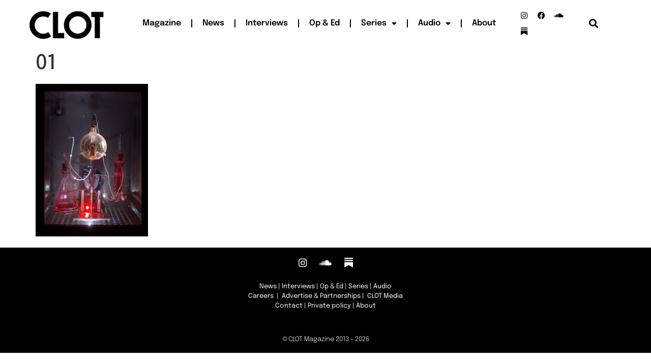

--- FILE ---
content_type: text/html; charset=UTF-8
request_url: https://clotmag.com/biomedia/oron-catts-confronting-and-re-evaluating-what-life-is/attachment/01-4
body_size: 12231
content:
<!doctype html>
<html dir="ltr" lang="en-GB" prefix="og: https://ogp.me/ns#">
<head>
	<meta charset="UTF-8">
	<meta name="viewport" content="width=device-width, initial-scale=1">
	<link rel="profile" href="https://gmpg.org/xfn/11">
	<title>01 | CLOT Magazine</title>
	<style>img:is([sizes="auto" i], [sizes^="auto," i]) { contain-intrinsic-size: 3000px 1500px }</style>
	
		<!-- All in One SEO 4.9.2 - aioseo.com -->
	<meta name="robots" content="max-image-preview:large" />
	<meta name="author" content="Meritxell"/>
	<meta name="google-site-verification" content="e9H7n-AyWhqifBuyIyC9vm8Pcv19O0IbkuiG7b1eGak" />
	<link rel="canonical" href="https://clotmag.com/biomedia/oron-catts-confronting-and-re-evaluating-what-life-is/attachment/01-4" />
	<meta name="generator" content="All in One SEO (AIOSEO) 4.9.2" />
		<meta property="og:locale" content="en_GB" />
		<meta property="og:site_name" content="CLOT Magazine | An online publishing platform dedicated to the most experimental art forms" />
		<meta property="og:type" content="article" />
		<meta property="og:title" content="01 | CLOT Magazine" />
		<meta property="og:url" content="https://clotmag.com/biomedia/oron-catts-confronting-and-re-evaluating-what-life-is/attachment/01-4" />
		<meta property="og:image" content="https://www.clotmag.com/wp-content/uploads/2022/06/1.Black_LOGO-CLOT-VIDEO-FINAL-copy.png" />
		<meta property="og:image:secure_url" content="https://www.clotmag.com/wp-content/uploads/2022/06/1.Black_LOGO-CLOT-VIDEO-FINAL-copy.png" />
		<meta property="article:published_time" content="2023-05-21T19:07:46+00:00" />
		<meta property="article:modified_time" content="2023-05-21T19:07:46+00:00" />
		<meta property="article:publisher" content="https://www.facebook.com/clotmagazine" />
		<script type="application/ld+json" class="aioseo-schema">
			{"@context":"https:\/\/schema.org","@graph":[{"@type":"BreadcrumbList","@id":"https:\/\/clotmag.com\/biomedia\/oron-catts-confronting-and-re-evaluating-what-life-is\/attachment\/01-4#breadcrumblist","itemListElement":[{"@type":"ListItem","@id":"https:\/\/clotmag.com#listItem","position":1,"name":"Home","item":"https:\/\/clotmag.com","nextItem":{"@type":"ListItem","@id":"https:\/\/clotmag.com\/biomedia\/oron-catts-confronting-and-re-evaluating-what-life-is\/attachment\/01-4#listItem","name":"01"}},{"@type":"ListItem","@id":"https:\/\/clotmag.com\/biomedia\/oron-catts-confronting-and-re-evaluating-what-life-is\/attachment\/01-4#listItem","position":2,"name":"01","previousItem":{"@type":"ListItem","@id":"https:\/\/clotmag.com#listItem","name":"Home"}}]},{"@type":"ItemPage","@id":"https:\/\/clotmag.com\/biomedia\/oron-catts-confronting-and-re-evaluating-what-life-is\/attachment\/01-4#itempage","url":"https:\/\/clotmag.com\/biomedia\/oron-catts-confronting-and-re-evaluating-what-life-is\/attachment\/01-4","name":"01 | CLOT Magazine","inLanguage":"en-GB","isPartOf":{"@id":"https:\/\/clotmag.com\/#website"},"breadcrumb":{"@id":"https:\/\/clotmag.com\/biomedia\/oron-catts-confronting-and-re-evaluating-what-life-is\/attachment\/01-4#breadcrumblist"},"author":{"@id":"https:\/\/clotmag.com\/author\/meri#author"},"creator":{"@id":"https:\/\/clotmag.com\/author\/meri#author"},"datePublished":"2023-05-21T20:07:46+01:00","dateModified":"2023-05-21T20:07:46+01:00"},{"@type":"Organization","@id":"https:\/\/clotmag.com\/#organization","name":"CLOT Magazine","description":"An online publishing platform dedicated to the most experimental art forms","url":"https:\/\/clotmag.com\/","logo":{"@type":"ImageObject","url":"https:\/\/clotmag.com\/wp-content\/uploads\/2023\/05\/01.jpg","@id":"https:\/\/clotmag.com\/biomedia\/oron-catts-confronting-and-re-evaluating-what-life-is\/attachment\/01-4\/#organizationLogo"},"image":{"@id":"https:\/\/clotmag.com\/biomedia\/oron-catts-confronting-and-re-evaluating-what-life-is\/attachment\/01-4\/#organizationLogo"},"sameAs":["https:\/\/twitter.com\/ClotMagazine","https:\/\/www.instagram.com\/clotmagazine","https:\/\/www.youtube.com\/channel\/UCAn9rhMGQSbQcUTVFb_1nCQ","https:\/\/soundcloud.com\/clot-magazine"]},{"@type":"Person","@id":"https:\/\/clotmag.com\/author\/meri#author","url":"https:\/\/clotmag.com\/author\/meri","name":"Meritxell"},{"@type":"WebSite","@id":"https:\/\/clotmag.com\/#website","url":"https:\/\/clotmag.com\/","name":"CLOT Magazine","description":"An online publishing platform dedicated to the most experimental art forms","inLanguage":"en-GB","publisher":{"@id":"https:\/\/clotmag.com\/#organization"}}]}
		</script>
		<!-- All in One SEO -->

<link rel='dns-prefetch' href='//www.googletagmanager.com' />
<link rel="alternate" type="application/rss+xml" title="CLOT Magazine &raquo; Feed" href="https://clotmag.com/feed" />
<link rel="alternate" type="application/rss+xml" title="CLOT Magazine &raquo; Comments Feed" href="https://clotmag.com/comments/feed" />
<script>
window._wpemojiSettings = {"baseUrl":"https:\/\/s.w.org\/images\/core\/emoji\/16.0.1\/72x72\/","ext":".png","svgUrl":"https:\/\/s.w.org\/images\/core\/emoji\/16.0.1\/svg\/","svgExt":".svg","source":{"concatemoji":"https:\/\/clotmag.com\/wp-includes\/js\/wp-emoji-release.min.js?ver=108202bbd06aa5e2719fc9f718cb70c0"}};
/*! This file is auto-generated */
!function(s,n){var o,i,e;function c(e){try{var t={supportTests:e,timestamp:(new Date).valueOf()};sessionStorage.setItem(o,JSON.stringify(t))}catch(e){}}function p(e,t,n){e.clearRect(0,0,e.canvas.width,e.canvas.height),e.fillText(t,0,0);var t=new Uint32Array(e.getImageData(0,0,e.canvas.width,e.canvas.height).data),a=(e.clearRect(0,0,e.canvas.width,e.canvas.height),e.fillText(n,0,0),new Uint32Array(e.getImageData(0,0,e.canvas.width,e.canvas.height).data));return t.every(function(e,t){return e===a[t]})}function u(e,t){e.clearRect(0,0,e.canvas.width,e.canvas.height),e.fillText(t,0,0);for(var n=e.getImageData(16,16,1,1),a=0;a<n.data.length;a++)if(0!==n.data[a])return!1;return!0}function f(e,t,n,a){switch(t){case"flag":return n(e,"\ud83c\udff3\ufe0f\u200d\u26a7\ufe0f","\ud83c\udff3\ufe0f\u200b\u26a7\ufe0f")?!1:!n(e,"\ud83c\udde8\ud83c\uddf6","\ud83c\udde8\u200b\ud83c\uddf6")&&!n(e,"\ud83c\udff4\udb40\udc67\udb40\udc62\udb40\udc65\udb40\udc6e\udb40\udc67\udb40\udc7f","\ud83c\udff4\u200b\udb40\udc67\u200b\udb40\udc62\u200b\udb40\udc65\u200b\udb40\udc6e\u200b\udb40\udc67\u200b\udb40\udc7f");case"emoji":return!a(e,"\ud83e\udedf")}return!1}function g(e,t,n,a){var r="undefined"!=typeof WorkerGlobalScope&&self instanceof WorkerGlobalScope?new OffscreenCanvas(300,150):s.createElement("canvas"),o=r.getContext("2d",{willReadFrequently:!0}),i=(o.textBaseline="top",o.font="600 32px Arial",{});return e.forEach(function(e){i[e]=t(o,e,n,a)}),i}function t(e){var t=s.createElement("script");t.src=e,t.defer=!0,s.head.appendChild(t)}"undefined"!=typeof Promise&&(o="wpEmojiSettingsSupports",i=["flag","emoji"],n.supports={everything:!0,everythingExceptFlag:!0},e=new Promise(function(e){s.addEventListener("DOMContentLoaded",e,{once:!0})}),new Promise(function(t){var n=function(){try{var e=JSON.parse(sessionStorage.getItem(o));if("object"==typeof e&&"number"==typeof e.timestamp&&(new Date).valueOf()<e.timestamp+604800&&"object"==typeof e.supportTests)return e.supportTests}catch(e){}return null}();if(!n){if("undefined"!=typeof Worker&&"undefined"!=typeof OffscreenCanvas&&"undefined"!=typeof URL&&URL.createObjectURL&&"undefined"!=typeof Blob)try{var e="postMessage("+g.toString()+"("+[JSON.stringify(i),f.toString(),p.toString(),u.toString()].join(",")+"));",a=new Blob([e],{type:"text/javascript"}),r=new Worker(URL.createObjectURL(a),{name:"wpTestEmojiSupports"});return void(r.onmessage=function(e){c(n=e.data),r.terminate(),t(n)})}catch(e){}c(n=g(i,f,p,u))}t(n)}).then(function(e){for(var t in e)n.supports[t]=e[t],n.supports.everything=n.supports.everything&&n.supports[t],"flag"!==t&&(n.supports.everythingExceptFlag=n.supports.everythingExceptFlag&&n.supports[t]);n.supports.everythingExceptFlag=n.supports.everythingExceptFlag&&!n.supports.flag,n.DOMReady=!1,n.readyCallback=function(){n.DOMReady=!0}}).then(function(){return e}).then(function(){var e;n.supports.everything||(n.readyCallback(),(e=n.source||{}).concatemoji?t(e.concatemoji):e.wpemoji&&e.twemoji&&(t(e.twemoji),t(e.wpemoji)))}))}((window,document),window._wpemojiSettings);
</script>
<style id='wp-emoji-styles-inline-css'>

	img.wp-smiley, img.emoji {
		display: inline !important;
		border: none !important;
		box-shadow: none !important;
		height: 1em !important;
		width: 1em !important;
		margin: 0 0.07em !important;
		vertical-align: -0.1em !important;
		background: none !important;
		padding: 0 !important;
	}
</style>
<link rel='stylesheet' id='wp-block-library-css' href='https://clotmag.com/wp-includes/css/dist/block-library/style.min.css?ver=108202bbd06aa5e2719fc9f718cb70c0' media='all' />
<link rel='stylesheet' id='aioseo/css/src/vue/standalone/blocks/table-of-contents/global.scss-css' href='https://clotmag.com/wp-content/plugins/all-in-one-seo-pack/dist/Lite/assets/css/table-of-contents/global.e90f6d47.css?ver=4.9.2' media='all' />
<style id='global-styles-inline-css'>
:root{--wp--preset--aspect-ratio--square: 1;--wp--preset--aspect-ratio--4-3: 4/3;--wp--preset--aspect-ratio--3-4: 3/4;--wp--preset--aspect-ratio--3-2: 3/2;--wp--preset--aspect-ratio--2-3: 2/3;--wp--preset--aspect-ratio--16-9: 16/9;--wp--preset--aspect-ratio--9-16: 9/16;--wp--preset--color--black: #000000;--wp--preset--color--cyan-bluish-gray: #abb8c3;--wp--preset--color--white: #ffffff;--wp--preset--color--pale-pink: #f78da7;--wp--preset--color--vivid-red: #cf2e2e;--wp--preset--color--luminous-vivid-orange: #ff6900;--wp--preset--color--luminous-vivid-amber: #fcb900;--wp--preset--color--light-green-cyan: #7bdcb5;--wp--preset--color--vivid-green-cyan: #00d084;--wp--preset--color--pale-cyan-blue: #8ed1fc;--wp--preset--color--vivid-cyan-blue: #0693e3;--wp--preset--color--vivid-purple: #9b51e0;--wp--preset--gradient--vivid-cyan-blue-to-vivid-purple: linear-gradient(135deg,rgba(6,147,227,1) 0%,rgb(155,81,224) 100%);--wp--preset--gradient--light-green-cyan-to-vivid-green-cyan: linear-gradient(135deg,rgb(122,220,180) 0%,rgb(0,208,130) 100%);--wp--preset--gradient--luminous-vivid-amber-to-luminous-vivid-orange: linear-gradient(135deg,rgba(252,185,0,1) 0%,rgba(255,105,0,1) 100%);--wp--preset--gradient--luminous-vivid-orange-to-vivid-red: linear-gradient(135deg,rgba(255,105,0,1) 0%,rgb(207,46,46) 100%);--wp--preset--gradient--very-light-gray-to-cyan-bluish-gray: linear-gradient(135deg,rgb(238,238,238) 0%,rgb(169,184,195) 100%);--wp--preset--gradient--cool-to-warm-spectrum: linear-gradient(135deg,rgb(74,234,220) 0%,rgb(151,120,209) 20%,rgb(207,42,186) 40%,rgb(238,44,130) 60%,rgb(251,105,98) 80%,rgb(254,248,76) 100%);--wp--preset--gradient--blush-light-purple: linear-gradient(135deg,rgb(255,206,236) 0%,rgb(152,150,240) 100%);--wp--preset--gradient--blush-bordeaux: linear-gradient(135deg,rgb(254,205,165) 0%,rgb(254,45,45) 50%,rgb(107,0,62) 100%);--wp--preset--gradient--luminous-dusk: linear-gradient(135deg,rgb(255,203,112) 0%,rgb(199,81,192) 50%,rgb(65,88,208) 100%);--wp--preset--gradient--pale-ocean: linear-gradient(135deg,rgb(255,245,203) 0%,rgb(182,227,212) 50%,rgb(51,167,181) 100%);--wp--preset--gradient--electric-grass: linear-gradient(135deg,rgb(202,248,128) 0%,rgb(113,206,126) 100%);--wp--preset--gradient--midnight: linear-gradient(135deg,rgb(2,3,129) 0%,rgb(40,116,252) 100%);--wp--preset--font-size--small: 13px;--wp--preset--font-size--medium: 20px;--wp--preset--font-size--large: 36px;--wp--preset--font-size--x-large: 42px;--wp--preset--spacing--20: 0.44rem;--wp--preset--spacing--30: 0.67rem;--wp--preset--spacing--40: 1rem;--wp--preset--spacing--50: 1.5rem;--wp--preset--spacing--60: 2.25rem;--wp--preset--spacing--70: 3.38rem;--wp--preset--spacing--80: 5.06rem;--wp--preset--shadow--natural: 6px 6px 9px rgba(0, 0, 0, 0.2);--wp--preset--shadow--deep: 12px 12px 50px rgba(0, 0, 0, 0.4);--wp--preset--shadow--sharp: 6px 6px 0px rgba(0, 0, 0, 0.2);--wp--preset--shadow--outlined: 6px 6px 0px -3px rgba(255, 255, 255, 1), 6px 6px rgba(0, 0, 0, 1);--wp--preset--shadow--crisp: 6px 6px 0px rgba(0, 0, 0, 1);}:root { --wp--style--global--content-size: 800px;--wp--style--global--wide-size: 1200px; }:where(body) { margin: 0; }.wp-site-blocks > .alignleft { float: left; margin-right: 2em; }.wp-site-blocks > .alignright { float: right; margin-left: 2em; }.wp-site-blocks > .aligncenter { justify-content: center; margin-left: auto; margin-right: auto; }:where(.wp-site-blocks) > * { margin-block-start: 24px; margin-block-end: 0; }:where(.wp-site-blocks) > :first-child { margin-block-start: 0; }:where(.wp-site-blocks) > :last-child { margin-block-end: 0; }:root { --wp--style--block-gap: 24px; }:root :where(.is-layout-flow) > :first-child{margin-block-start: 0;}:root :where(.is-layout-flow) > :last-child{margin-block-end: 0;}:root :where(.is-layout-flow) > *{margin-block-start: 24px;margin-block-end: 0;}:root :where(.is-layout-constrained) > :first-child{margin-block-start: 0;}:root :where(.is-layout-constrained) > :last-child{margin-block-end: 0;}:root :where(.is-layout-constrained) > *{margin-block-start: 24px;margin-block-end: 0;}:root :where(.is-layout-flex){gap: 24px;}:root :where(.is-layout-grid){gap: 24px;}.is-layout-flow > .alignleft{float: left;margin-inline-start: 0;margin-inline-end: 2em;}.is-layout-flow > .alignright{float: right;margin-inline-start: 2em;margin-inline-end: 0;}.is-layout-flow > .aligncenter{margin-left: auto !important;margin-right: auto !important;}.is-layout-constrained > .alignleft{float: left;margin-inline-start: 0;margin-inline-end: 2em;}.is-layout-constrained > .alignright{float: right;margin-inline-start: 2em;margin-inline-end: 0;}.is-layout-constrained > .aligncenter{margin-left: auto !important;margin-right: auto !important;}.is-layout-constrained > :where(:not(.alignleft):not(.alignright):not(.alignfull)){max-width: var(--wp--style--global--content-size);margin-left: auto !important;margin-right: auto !important;}.is-layout-constrained > .alignwide{max-width: var(--wp--style--global--wide-size);}body .is-layout-flex{display: flex;}.is-layout-flex{flex-wrap: wrap;align-items: center;}.is-layout-flex > :is(*, div){margin: 0;}body .is-layout-grid{display: grid;}.is-layout-grid > :is(*, div){margin: 0;}body{padding-top: 0px;padding-right: 0px;padding-bottom: 0px;padding-left: 0px;}a:where(:not(.wp-element-button)){text-decoration: underline;}:root :where(.wp-element-button, .wp-block-button__link){background-color: #32373c;border-width: 0;color: #fff;font-family: inherit;font-size: inherit;line-height: inherit;padding: calc(0.667em + 2px) calc(1.333em + 2px);text-decoration: none;}.has-black-color{color: var(--wp--preset--color--black) !important;}.has-cyan-bluish-gray-color{color: var(--wp--preset--color--cyan-bluish-gray) !important;}.has-white-color{color: var(--wp--preset--color--white) !important;}.has-pale-pink-color{color: var(--wp--preset--color--pale-pink) !important;}.has-vivid-red-color{color: var(--wp--preset--color--vivid-red) !important;}.has-luminous-vivid-orange-color{color: var(--wp--preset--color--luminous-vivid-orange) !important;}.has-luminous-vivid-amber-color{color: var(--wp--preset--color--luminous-vivid-amber) !important;}.has-light-green-cyan-color{color: var(--wp--preset--color--light-green-cyan) !important;}.has-vivid-green-cyan-color{color: var(--wp--preset--color--vivid-green-cyan) !important;}.has-pale-cyan-blue-color{color: var(--wp--preset--color--pale-cyan-blue) !important;}.has-vivid-cyan-blue-color{color: var(--wp--preset--color--vivid-cyan-blue) !important;}.has-vivid-purple-color{color: var(--wp--preset--color--vivid-purple) !important;}.has-black-background-color{background-color: var(--wp--preset--color--black) !important;}.has-cyan-bluish-gray-background-color{background-color: var(--wp--preset--color--cyan-bluish-gray) !important;}.has-white-background-color{background-color: var(--wp--preset--color--white) !important;}.has-pale-pink-background-color{background-color: var(--wp--preset--color--pale-pink) !important;}.has-vivid-red-background-color{background-color: var(--wp--preset--color--vivid-red) !important;}.has-luminous-vivid-orange-background-color{background-color: var(--wp--preset--color--luminous-vivid-orange) !important;}.has-luminous-vivid-amber-background-color{background-color: var(--wp--preset--color--luminous-vivid-amber) !important;}.has-light-green-cyan-background-color{background-color: var(--wp--preset--color--light-green-cyan) !important;}.has-vivid-green-cyan-background-color{background-color: var(--wp--preset--color--vivid-green-cyan) !important;}.has-pale-cyan-blue-background-color{background-color: var(--wp--preset--color--pale-cyan-blue) !important;}.has-vivid-cyan-blue-background-color{background-color: var(--wp--preset--color--vivid-cyan-blue) !important;}.has-vivid-purple-background-color{background-color: var(--wp--preset--color--vivid-purple) !important;}.has-black-border-color{border-color: var(--wp--preset--color--black) !important;}.has-cyan-bluish-gray-border-color{border-color: var(--wp--preset--color--cyan-bluish-gray) !important;}.has-white-border-color{border-color: var(--wp--preset--color--white) !important;}.has-pale-pink-border-color{border-color: var(--wp--preset--color--pale-pink) !important;}.has-vivid-red-border-color{border-color: var(--wp--preset--color--vivid-red) !important;}.has-luminous-vivid-orange-border-color{border-color: var(--wp--preset--color--luminous-vivid-orange) !important;}.has-luminous-vivid-amber-border-color{border-color: var(--wp--preset--color--luminous-vivid-amber) !important;}.has-light-green-cyan-border-color{border-color: var(--wp--preset--color--light-green-cyan) !important;}.has-vivid-green-cyan-border-color{border-color: var(--wp--preset--color--vivid-green-cyan) !important;}.has-pale-cyan-blue-border-color{border-color: var(--wp--preset--color--pale-cyan-blue) !important;}.has-vivid-cyan-blue-border-color{border-color: var(--wp--preset--color--vivid-cyan-blue) !important;}.has-vivid-purple-border-color{border-color: var(--wp--preset--color--vivid-purple) !important;}.has-vivid-cyan-blue-to-vivid-purple-gradient-background{background: var(--wp--preset--gradient--vivid-cyan-blue-to-vivid-purple) !important;}.has-light-green-cyan-to-vivid-green-cyan-gradient-background{background: var(--wp--preset--gradient--light-green-cyan-to-vivid-green-cyan) !important;}.has-luminous-vivid-amber-to-luminous-vivid-orange-gradient-background{background: var(--wp--preset--gradient--luminous-vivid-amber-to-luminous-vivid-orange) !important;}.has-luminous-vivid-orange-to-vivid-red-gradient-background{background: var(--wp--preset--gradient--luminous-vivid-orange-to-vivid-red) !important;}.has-very-light-gray-to-cyan-bluish-gray-gradient-background{background: var(--wp--preset--gradient--very-light-gray-to-cyan-bluish-gray) !important;}.has-cool-to-warm-spectrum-gradient-background{background: var(--wp--preset--gradient--cool-to-warm-spectrum) !important;}.has-blush-light-purple-gradient-background{background: var(--wp--preset--gradient--blush-light-purple) !important;}.has-blush-bordeaux-gradient-background{background: var(--wp--preset--gradient--blush-bordeaux) !important;}.has-luminous-dusk-gradient-background{background: var(--wp--preset--gradient--luminous-dusk) !important;}.has-pale-ocean-gradient-background{background: var(--wp--preset--gradient--pale-ocean) !important;}.has-electric-grass-gradient-background{background: var(--wp--preset--gradient--electric-grass) !important;}.has-midnight-gradient-background{background: var(--wp--preset--gradient--midnight) !important;}.has-small-font-size{font-size: var(--wp--preset--font-size--small) !important;}.has-medium-font-size{font-size: var(--wp--preset--font-size--medium) !important;}.has-large-font-size{font-size: var(--wp--preset--font-size--large) !important;}.has-x-large-font-size{font-size: var(--wp--preset--font-size--x-large) !important;}
:root :where(.wp-block-pullquote){font-size: 1.5em;line-height: 1.6;}
</style>
<link rel='stylesheet' id='pdp/front.css-css' href='https://clotmag.com/wp-content/plugins/post-draft-preview/dist/styles/front.css' media='all' />
<link rel='stylesheet' id='hello-elementor-css' href='https://clotmag.com/wp-content/themes/hello-elementor/assets/css/reset.css?ver=3.4.5' media='all' />
<link rel='stylesheet' id='hello-elementor-theme-style-css' href='https://clotmag.com/wp-content/themes/hello-elementor/assets/css/theme.css?ver=3.4.5' media='all' />
<link rel='stylesheet' id='hello-elementor-header-footer-css' href='https://clotmag.com/wp-content/themes/hello-elementor/assets/css/header-footer.css?ver=3.4.5' media='all' />
<link rel='stylesheet' id='elementor-frontend-css' href='https://clotmag.com/wp-content/plugins/elementor/assets/css/frontend.min.css?ver=3.33.6' media='all' />
<link rel='stylesheet' id='elementor-post-31608-css' href='https://clotmag.com/wp-content/uploads/elementor/css/post-31608.css?ver=1766080207' media='all' />
<link rel='stylesheet' id='widget-image-css' href='https://clotmag.com/wp-content/plugins/elementor/assets/css/widget-image.min.css?ver=3.33.6' media='all' />
<link rel='stylesheet' id='widget-nav-menu-css' href='https://clotmag.com/wp-content/plugins/elementor-pro/assets/css/widget-nav-menu.min.css?ver=3.33.1' media='all' />
<link rel='stylesheet' id='widget-social-icons-css' href='https://clotmag.com/wp-content/plugins/elementor/assets/css/widget-social-icons.min.css?ver=3.33.6' media='all' />
<link rel='stylesheet' id='e-apple-webkit-css' href='https://clotmag.com/wp-content/plugins/elementor/assets/css/conditionals/apple-webkit.min.css?ver=3.33.6' media='all' />
<link rel='stylesheet' id='widget-search-form-css' href='https://clotmag.com/wp-content/plugins/elementor-pro/assets/css/widget-search-form.min.css?ver=3.33.1' media='all' />
<link rel='stylesheet' id='elementor-icons-shared-0-css' href='https://clotmag.com/wp-content/plugins/elementor/assets/lib/font-awesome/css/fontawesome.min.css?ver=5.15.3' media='all' />
<link rel='stylesheet' id='elementor-icons-fa-solid-css' href='https://clotmag.com/wp-content/plugins/elementor/assets/lib/font-awesome/css/solid.min.css?ver=5.15.3' media='all' />
<link rel='stylesheet' id='e-sticky-css' href='https://clotmag.com/wp-content/plugins/elementor-pro/assets/css/modules/sticky.min.css?ver=3.33.1' media='all' />
<link rel='stylesheet' id='widget-heading-css' href='https://clotmag.com/wp-content/plugins/elementor/assets/css/widget-heading.min.css?ver=3.33.6' media='all' />
<link rel='stylesheet' id='elementor-icons-css' href='https://clotmag.com/wp-content/plugins/elementor/assets/lib/eicons/css/elementor-icons.min.css?ver=5.44.0' media='all' />
<link rel='stylesheet' id='font-awesome-5-all-css' href='https://clotmag.com/wp-content/plugins/elementor/assets/lib/font-awesome/css/all.min.css?ver=3.33.6' media='all' />
<link rel='stylesheet' id='font-awesome-4-shim-css' href='https://clotmag.com/wp-content/plugins/elementor/assets/lib/font-awesome/css/v4-shims.min.css?ver=3.33.6' media='all' />
<link rel='stylesheet' id='elementor-post-31660-css' href='https://clotmag.com/wp-content/uploads/elementor/css/post-31660.css?ver=1766080207' media='all' />
<link rel='stylesheet' id='elementor-post-31728-css' href='https://clotmag.com/wp-content/uploads/elementor/css/post-31728.css?ver=1767364216' media='all' />
<link rel='stylesheet' id='elementor-gf-local-epilogue-css' href='https://clotmag.com/wp-content/uploads/elementor/google-fonts/css/epilogue.css?ver=1743759917' media='all' />
<link rel='stylesheet' id='elementor-gf-local-roboto-css' href='https://clotmag.com/wp-content/uploads/elementor/google-fonts/css/roboto.css?ver=1743759938' media='all' />
<link rel='stylesheet' id='elementor-icons-fa-brands-css' href='https://clotmag.com/wp-content/plugins/elementor/assets/lib/font-awesome/css/brands.min.css?ver=5.15.3' media='all' />
<script src="https://clotmag.com/wp-includes/js/jquery/jquery.min.js?ver=3.7.1" id="jquery-core-js"></script>
<script src="https://clotmag.com/wp-includes/js/jquery/jquery-migrate.min.js?ver=3.4.1" id="jquery-migrate-js"></script>
<script src="https://clotmag.com/wp-content/plugins/elementor/assets/lib/font-awesome/js/v4-shims.min.js?ver=3.33.6" id="font-awesome-4-shim-js"></script>

<!-- Google tag (gtag.js) snippet added by Site Kit -->
<!-- Google Analytics snippet added by Site Kit -->
<script src="https://www.googletagmanager.com/gtag/js?id=GT-WF64QKQ" id="google_gtagjs-js" async></script>
<script id="google_gtagjs-js-after">
window.dataLayer = window.dataLayer || [];function gtag(){dataLayer.push(arguments);}
gtag("set","linker",{"domains":["clotmag.com"]});
gtag("js", new Date());
gtag("set", "developer_id.dZTNiMT", true);
gtag("config", "GT-WF64QKQ", {"googlesitekit_post_type":"attachment"});
</script>
<link rel="https://api.w.org/" href="https://clotmag.com/wp-json/" /><link rel="alternate" title="JSON" type="application/json" href="https://clotmag.com/wp-json/wp/v2/media/39498" /><link rel="EditURI" type="application/rsd+xml" title="RSD" href="https://clotmag.com/xmlrpc.php?rsd" />

<link rel='shortlink' href='https://clotmag.com/?p=39498' />
<link rel="alternate" title="oEmbed (JSON)" type="application/json+oembed" href="https://clotmag.com/wp-json/oembed/1.0/embed?url=https%3A%2F%2Fclotmag.com%2Fbiomedia%2Foron-catts-confronting-and-re-evaluating-what-life-is%2Fattachment%2F01-4" />
<link rel="alternate" title="oEmbed (XML)" type="text/xml+oembed" href="https://clotmag.com/wp-json/oembed/1.0/embed?url=https%3A%2F%2Fclotmag.com%2Fbiomedia%2Foron-catts-confronting-and-re-evaluating-what-life-is%2Fattachment%2F01-4&#038;format=xml" />
<meta name="generator" content="Site Kit by Google 1.168.0" />
<!-- Google AdSense meta tags added by Site Kit -->
<meta name="google-adsense-platform-account" content="ca-host-pub-2644536267352236">
<meta name="google-adsense-platform-domain" content="sitekit.withgoogle.com">
<!-- End Google AdSense meta tags added by Site Kit -->
<meta name="generator" content="Elementor 3.33.6; features: additional_custom_breakpoints; settings: css_print_method-external, google_font-enabled, font_display-swap">
			<style>
				.e-con.e-parent:nth-of-type(n+4):not(.e-lazyloaded):not(.e-no-lazyload),
				.e-con.e-parent:nth-of-type(n+4):not(.e-lazyloaded):not(.e-no-lazyload) * {
					background-image: none !important;
				}
				@media screen and (max-height: 1024px) {
					.e-con.e-parent:nth-of-type(n+3):not(.e-lazyloaded):not(.e-no-lazyload),
					.e-con.e-parent:nth-of-type(n+3):not(.e-lazyloaded):not(.e-no-lazyload) * {
						background-image: none !important;
					}
				}
				@media screen and (max-height: 640px) {
					.e-con.e-parent:nth-of-type(n+2):not(.e-lazyloaded):not(.e-no-lazyload),
					.e-con.e-parent:nth-of-type(n+2):not(.e-lazyloaded):not(.e-no-lazyload) * {
						background-image: none !important;
					}
				}
			</style>
			<link rel="icon" href="https://clotmag.com/wp-content/uploads/2022/04/cropped-1.Black_LOGO-CLOT-VIDEO-FINAL-copy-32x32.png" sizes="32x32" />
<link rel="icon" href="https://clotmag.com/wp-content/uploads/2022/04/cropped-1.Black_LOGO-CLOT-VIDEO-FINAL-copy-192x192.png" sizes="192x192" />
<link rel="apple-touch-icon" href="https://clotmag.com/wp-content/uploads/2022/04/cropped-1.Black_LOGO-CLOT-VIDEO-FINAL-copy-180x180.png" />
<meta name="msapplication-TileImage" content="https://clotmag.com/wp-content/uploads/2022/04/cropped-1.Black_LOGO-CLOT-VIDEO-FINAL-copy-270x270.png" />
		<style id="wp-custom-css">
			a {
   
    text-decoration: underline;
    color: #000000;
}

figcaption {
    font-size: 12px;
    color: #333;
    line-height: 1.4;
    font-style: italic;
    font-weight: 400;
}

/*quitar espacio de las fechas*/
.elementor-posts .elementor-post__meta-data {
    margin-top: 4px; 
}
.elementor-posts .elementor-post__card .elementor-post__meta-data {
    padding: 0px 30px !important;
    margin-bottom: 0;
    border-top: 1px solid #eaeaea;
}
/*quitar espacio de abajo del titulo */
.elementor-posts .elementor-post__card .elementor-post__title {
    margin-bottom: 0px !important;
}
/*cambiar la s fotos dentro de la galeria */
.elementor-posts-container.elementor-has-item-ratio .elementor-post__thumbnail img {
    height: 100% !important;   
}		</style>
		</head>
<body class="attachment wp-singular attachment-template-default single single-attachment postid-39498 attachmentid-39498 attachment-jpeg wp-custom-logo wp-embed-responsive wp-theme-hello-elementor hello-elementor-default elementor-default elementor-kit-31608">


<a class="skip-link screen-reader-text" href="#content">Skip to content</a>

		<header data-elementor-type="header" data-elementor-id="31660" class="elementor elementor-31660 elementor-location-header" data-elementor-post-type="elementor_library">
					<section class="elementor-section elementor-top-section elementor-element elementor-element-38b6ff1 elementor-section-boxed elementor-section-height-default elementor-section-height-default" data-id="38b6ff1" data-element_type="section" data-settings="{&quot;background_background&quot;:&quot;classic&quot;,&quot;sticky&quot;:&quot;top&quot;,&quot;sticky_on&quot;:[&quot;desktop&quot;,&quot;tablet&quot;,&quot;mobile&quot;],&quot;sticky_offset&quot;:0,&quot;sticky_effects_offset&quot;:0,&quot;sticky_anchor_link_offset&quot;:0}">
						<div class="elementor-container elementor-column-gap-default">
					<div class="elementor-column elementor-col-20 elementor-top-column elementor-element elementor-element-ace3c23" data-id="ace3c23" data-element_type="column">
			<div class="elementor-widget-wrap elementor-element-populated">
						<div class="elementor-element elementor-element-dbcbdd4 elementor-widget elementor-widget-theme-site-logo elementor-widget-image" data-id="dbcbdd4" data-element_type="widget" data-widget_type="theme-site-logo.default">
				<div class="elementor-widget-container">
											<a href="https://clotmag.com">
			<img width="200" height="82" src="https://clotmag.com/wp-content/uploads/2018/01/logo-CLOT-large-header-200x82.png" class="attachment-full size-full wp-image-12073" alt="CLOT Mag header Logo" />				</a>
											</div>
				</div>
					</div>
		</div>
				<div class="elementor-column elementor-col-20 elementor-top-column elementor-element elementor-element-945418a" data-id="945418a" data-element_type="column">
			<div class="elementor-widget-wrap elementor-element-populated">
						<div class="elementor-element elementor-element-79a0079 elementor-nav-menu__align-end elementor-nav-menu--stretch elementor-nav-menu__text-align-center elementor-nav-menu--dropdown-tablet elementor-nav-menu--toggle elementor-nav-menu--burger elementor-widget elementor-widget-nav-menu" data-id="79a0079" data-element_type="widget" data-settings="{&quot;full_width&quot;:&quot;stretch&quot;,&quot;layout&quot;:&quot;horizontal&quot;,&quot;submenu_icon&quot;:{&quot;value&quot;:&quot;&lt;i class=\&quot;fas fa-caret-down\&quot; aria-hidden=\&quot;true\&quot;&gt;&lt;\/i&gt;&quot;,&quot;library&quot;:&quot;fa-solid&quot;},&quot;toggle&quot;:&quot;burger&quot;}" data-widget_type="nav-menu.default">
				<div class="elementor-widget-container">
								<nav aria-label="Menu" class="elementor-nav-menu--main elementor-nav-menu__container elementor-nav-menu--layout-horizontal e--pointer-underline e--animation-fade">
				<ul id="menu-1-79a0079" class="elementor-nav-menu"><li class="menu-item menu-item-type-custom menu-item-object-custom menu-item-home menu-item-33647"><a href="https://clotmag.com" class="elementor-item">Magazine</a></li>
<li class="menu-item menu-item-type-post_type menu-item-object-page menu-item-31917"><a href="https://clotmag.com/news" class="elementor-item">News</a></li>
<li class="menu-item menu-item-type-post_type menu-item-object-page menu-item-12990"><a href="https://clotmag.com/interviews" class="elementor-item">Interviews</a></li>
<li class="menu-item menu-item-type-post_type menu-item-object-page menu-item-12987"><a href="https://clotmag.com/op-ed" class="elementor-item">Op &#038; Ed</a></li>
<li class="menu-item menu-item-type-post_type menu-item-object-page menu-item-has-children menu-item-12989"><a href="https://clotmag.com/series" class="elementor-item">Series</a>
<ul class="sub-menu elementor-nav-menu--dropdown">
	<li class="menu-item menu-item-type-post_type menu-item-object-page menu-item-13004"><a href="https://clotmag.com/series/sonar" class="elementor-sub-item">SÓNAR</a></li>
	<li class="menu-item menu-item-type-post_type menu-item-object-page menu-item-27978"><a href="https://clotmag.com/series/art-laboratory-berlin" class="elementor-sub-item">Art Laboratory Berlin</a></li>
	<li class="menu-item menu-item-type-post_type menu-item-object-page menu-item-13003"><a href="https://clotmag.com/series/unsound" class="elementor-sub-item">UNSOUND</a></li>
	<li class="menu-item menu-item-type-post_type menu-item-object-page menu-item-44844"><a href="https://clotmag.com/series/mutek" class="elementor-sub-item">MUTEK</a></li>
	<li class="menu-item menu-item-type-post_type menu-item-object-page menu-item-13005"><a href="https://clotmag.com/series/ctm-transmediale" class="elementor-sub-item">CTM/transmediale</a></li>
	<li class="menu-item menu-item-type-post_type menu-item-object-page menu-item-27979"><a href="https://clotmag.com/series/fulcrum-arts" class="elementor-sub-item">Fulcrum Arts</a></li>
</ul>
</li>
<li class="menu-item menu-item-type-post_type menu-item-object-page menu-item-has-children menu-item-12988"><a href="https://clotmag.com/audio" class="elementor-item">Audio</a>
<ul class="sub-menu elementor-nav-menu--dropdown">
	<li class="menu-item menu-item-type-post_type menu-item-object-page menu-item-17177"><a href="https://clotmag.com/audio/the-clotmix-series" class="elementor-sub-item">The CLOTmix</a></li>
	<li class="menu-item menu-item-type-post_type menu-item-object-page menu-item-13002"><a href="https://clotmag.com/audio/the-clotcast-series" class="elementor-sub-item">The CLOTcast</a></li>
</ul>
</li>
<li class="menu-item menu-item-type-post_type menu-item-object-page menu-item-4004"><a href="https://clotmag.com/about" class="elementor-item">About</a></li>
</ul>			</nav>
					<div class="elementor-menu-toggle" role="button" tabindex="0" aria-label="Menu Toggle" aria-expanded="false">
			<i aria-hidden="true" role="presentation" class="elementor-menu-toggle__icon--open eicon-menu-bar"></i><i aria-hidden="true" role="presentation" class="elementor-menu-toggle__icon--close eicon-close"></i>		</div>
					<nav class="elementor-nav-menu--dropdown elementor-nav-menu__container" aria-hidden="true">
				<ul id="menu-2-79a0079" class="elementor-nav-menu"><li class="menu-item menu-item-type-custom menu-item-object-custom menu-item-home menu-item-33647"><a href="https://clotmag.com" class="elementor-item" tabindex="-1">Magazine</a></li>
<li class="menu-item menu-item-type-post_type menu-item-object-page menu-item-31917"><a href="https://clotmag.com/news" class="elementor-item" tabindex="-1">News</a></li>
<li class="menu-item menu-item-type-post_type menu-item-object-page menu-item-12990"><a href="https://clotmag.com/interviews" class="elementor-item" tabindex="-1">Interviews</a></li>
<li class="menu-item menu-item-type-post_type menu-item-object-page menu-item-12987"><a href="https://clotmag.com/op-ed" class="elementor-item" tabindex="-1">Op &#038; Ed</a></li>
<li class="menu-item menu-item-type-post_type menu-item-object-page menu-item-has-children menu-item-12989"><a href="https://clotmag.com/series" class="elementor-item" tabindex="-1">Series</a>
<ul class="sub-menu elementor-nav-menu--dropdown">
	<li class="menu-item menu-item-type-post_type menu-item-object-page menu-item-13004"><a href="https://clotmag.com/series/sonar" class="elementor-sub-item" tabindex="-1">SÓNAR</a></li>
	<li class="menu-item menu-item-type-post_type menu-item-object-page menu-item-27978"><a href="https://clotmag.com/series/art-laboratory-berlin" class="elementor-sub-item" tabindex="-1">Art Laboratory Berlin</a></li>
	<li class="menu-item menu-item-type-post_type menu-item-object-page menu-item-13003"><a href="https://clotmag.com/series/unsound" class="elementor-sub-item" tabindex="-1">UNSOUND</a></li>
	<li class="menu-item menu-item-type-post_type menu-item-object-page menu-item-44844"><a href="https://clotmag.com/series/mutek" class="elementor-sub-item" tabindex="-1">MUTEK</a></li>
	<li class="menu-item menu-item-type-post_type menu-item-object-page menu-item-13005"><a href="https://clotmag.com/series/ctm-transmediale" class="elementor-sub-item" tabindex="-1">CTM/transmediale</a></li>
	<li class="menu-item menu-item-type-post_type menu-item-object-page menu-item-27979"><a href="https://clotmag.com/series/fulcrum-arts" class="elementor-sub-item" tabindex="-1">Fulcrum Arts</a></li>
</ul>
</li>
<li class="menu-item menu-item-type-post_type menu-item-object-page menu-item-has-children menu-item-12988"><a href="https://clotmag.com/audio" class="elementor-item" tabindex="-1">Audio</a>
<ul class="sub-menu elementor-nav-menu--dropdown">
	<li class="menu-item menu-item-type-post_type menu-item-object-page menu-item-17177"><a href="https://clotmag.com/audio/the-clotmix-series" class="elementor-sub-item" tabindex="-1">The CLOTmix</a></li>
	<li class="menu-item menu-item-type-post_type menu-item-object-page menu-item-13002"><a href="https://clotmag.com/audio/the-clotcast-series" class="elementor-sub-item" tabindex="-1">The CLOTcast</a></li>
</ul>
</li>
<li class="menu-item menu-item-type-post_type menu-item-object-page menu-item-4004"><a href="https://clotmag.com/about" class="elementor-item" tabindex="-1">About</a></li>
</ul>			</nav>
						</div>
				</div>
					</div>
		</div>
				<div class="elementor-column elementor-col-20 elementor-top-column elementor-element elementor-element-1480b24 elementor-hidden-mobile" data-id="1480b24" data-element_type="column">
			<div class="elementor-widget-wrap elementor-element-populated">
						<div class="elementor-element elementor-element-23193f7 e-grid-align-left e-grid-align-mobile-right elementor-hidden-mobile e-grid-align-tablet-right elementor-widget-tablet__width-initial elementor-shape-rounded elementor-grid-0 elementor-widget elementor-widget-social-icons" data-id="23193f7" data-element_type="widget" data-widget_type="social-icons.default">
				<div class="elementor-widget-container">
							<div class="elementor-social-icons-wrapper elementor-grid" role="list">
							<span class="elementor-grid-item" role="listitem">
					<a class="elementor-icon elementor-social-icon elementor-social-icon-instagram elementor-repeater-item-a17d5b4" href="http://instagram.com/clotmagazine" target="_blank">
						<span class="elementor-screen-only">Instagram</span>
						<i aria-hidden="true" class="fab fa-instagram"></i>					</a>
				</span>
							<span class="elementor-grid-item" role="listitem">
					<a class="elementor-icon elementor-social-icon elementor-social-icon-facebook elementor-repeater-item-05eed4f" href="http://www.facebook.com/clotmagazine" target="_blank">
						<span class="elementor-screen-only">Facebook</span>
						<i aria-hidden="true" class="fab fa-facebook"></i>					</a>
				</span>
							<span class="elementor-grid-item" role="listitem">
					<a class="elementor-icon elementor-social-icon elementor-social-icon-soundcloud elementor-repeater-item-a39551c" href="https://soundcloud.com/clot-magazine" target="_blank">
						<span class="elementor-screen-only">Soundcloud</span>
						<i aria-hidden="true" class="fab fa-soundcloud"></i>					</a>
				</span>
							<span class="elementor-grid-item" role="listitem">
					<a class="elementor-icon elementor-social-icon elementor-social-icon- elementor-repeater-item-74cd6fc" href="https://substack.com/@clotmagazine?utm_source=global-search" target="_blank">
						<span class="elementor-screen-only"></span>
						<svg xmlns="http://www.w3.org/2000/svg" xmlns:xlink="http://www.w3.org/1999/xlink" id="Capa_1" x="0px" y="0px" viewBox="0 0 60 60" style="enable-background:new 0 0 60 60;" xml:space="preserve"><g>	<path d="M4.01,59.97c0-0.27,0-0.45,0-0.62c0-10.52,0-21.04,0-31.56c0-0.66,0-0.66,0.64-0.66c17.14,0,34.28,0,51.42-0.01  c0.52,0,0.63,0.15,0.63,0.64c-0.01,10.54-0.01,21.08-0.01,31.61c0,0.18,0,0.36,0,0.63c-0.78-0.43-1.47-0.81-2.17-1.2  c-7.85-4.39-15.7-8.77-23.54-13.17c-0.47-0.26-0.82-0.28-1.31,0c-8.26,4.64-16.54,9.26-24.81,13.88  C4.61,59.65,4.35,59.79,4.01,59.97z"></path>	<path d="M30.32,7.04c-8.55,0-17.11,0-25.66,0c-0.64,0-0.64,0-0.64-0.66c0-1.93,0.01-3.87-0.01-5.8C4,0.16,4.08,0,4.55,0  c17.21,0.01,34.42,0.01,51.63,0c0.43,0,0.52,0.14,0.52,0.54c-0.02,1.98-0.02,3.97,0,5.95c0.01,0.45-0.14,0.55-0.57,0.55  C47.53,7.04,38.92,7.04,30.32,7.04z"></path>	<path d="M30.36,20.55c-8.55,0-17.11,0-25.66,0c-0.69,0-0.69,0-0.69-0.72c0-1.83,0-3.67,0-5.5c0-0.74,0-0.74,0.72-0.74  c9.55,0,19.11,0,28.66,0c7.54,0,15.07,0,22.61,0c0.68,0,0.68,0,0.68,0.67c0,1.87,0,3.74,0,5.6c0,0.68,0,0.68-0.66,0.68  C47.47,20.55,38.91,20.55,30.36,20.55z"></path></g></svg>					</a>
				</span>
					</div>
						</div>
				</div>
					</div>
		</div>
				<div class="elementor-column elementor-col-20 elementor-top-column elementor-element elementor-element-1745343 elementor-hidden-mobile" data-id="1745343" data-element_type="column">
			<div class="elementor-widget-wrap elementor-element-populated">
						<div class="elementor-element elementor-element-a7c8722 elementor-search-form--skin-full_screen elementor-widget elementor-widget-search-form" data-id="a7c8722" data-element_type="widget" data-settings="{&quot;skin&quot;:&quot;full_screen&quot;}" data-widget_type="search-form.default">
				<div class="elementor-widget-container">
							<search role="search">
			<form class="elementor-search-form" action="https://clotmag.com" method="get">
												<div class="elementor-search-form__toggle" role="button" tabindex="0" aria-label="Search">
					<i aria-hidden="true" class="fas fa-search"></i>				</div>
								<div class="elementor-search-form__container">
					<label class="elementor-screen-only" for="elementor-search-form-a7c8722">Search</label>

					
					<input id="elementor-search-form-a7c8722" placeholder="Search..." class="elementor-search-form__input" type="search" name="s" value="">
					
					
										<div class="dialog-lightbox-close-button dialog-close-button" role="button" tabindex="0" aria-label="Close this search box.">
						<i aria-hidden="true" class="eicon-close"></i>					</div>
									</div>
			</form>
		</search>
						</div>
				</div>
					</div>
		</div>
				<div class="elementor-column elementor-col-20 elementor-top-column elementor-element elementor-element-ffb0637 elementor-hidden-desktop elementor-hidden-tablet" data-id="ffb0637" data-element_type="column">
			<div class="elementor-widget-wrap elementor-element-populated">
						<div class="elementor-element elementor-element-f827efc elementor-search-form--skin-full_screen elementor-widget elementor-widget-search-form" data-id="f827efc" data-element_type="widget" data-settings="{&quot;skin&quot;:&quot;full_screen&quot;}" data-widget_type="search-form.default">
				<div class="elementor-widget-container">
							<search role="search">
			<form class="elementor-search-form" action="https://clotmag.com" method="get">
												<div class="elementor-search-form__toggle" role="button" tabindex="0" aria-label="Search">
					<i aria-hidden="true" class="fas fa-search"></i>				</div>
								<div class="elementor-search-form__container">
					<label class="elementor-screen-only" for="elementor-search-form-f827efc">Search</label>

					
					<input id="elementor-search-form-f827efc" placeholder="Search..." class="elementor-search-form__input" type="search" name="s" value="">
					
					
										<div class="dialog-lightbox-close-button dialog-close-button" role="button" tabindex="0" aria-label="Close this search box.">
						<i aria-hidden="true" class="eicon-close"></i>					</div>
									</div>
			</form>
		</search>
						</div>
				</div>
					</div>
		</div>
					</div>
		</section>
				</header>
		
<main id="content" class="site-main post-39498 attachment type-attachment status-inherit hentry">

			<div class="page-header">
			<h1 class="entry-title">01</h1>		</div>
	
	<div class="page-content">
		<p class="attachment"><a href='https://clotmag.com/wp-content/uploads/2023/05/01.jpg'><img fetchpriority="high" decoding="async" width="221" height="300" src="https://clotmag.com/wp-content/uploads/2023/05/01-221x300.jpg" class="attachment-medium size-medium" alt="" srcset="https://clotmag.com/wp-content/uploads/2023/05/01-221x300.jpg 221w, https://clotmag.com/wp-content/uploads/2023/05/01-754x1024.jpg 754w, https://clotmag.com/wp-content/uploads/2023/05/01-768x1043.jpg 768w, https://clotmag.com/wp-content/uploads/2023/05/01.jpg 884w" sizes="(max-width: 221px) 100vw, 221px" /></a></p>

		
			</div>

	
</main>

			<footer data-elementor-type="footer" data-elementor-id="31728" class="elementor elementor-31728 elementor-location-footer" data-elementor-post-type="elementor_library">
					<section class="elementor-section elementor-top-section elementor-element elementor-element-1f308234 elementor-section-content-middle elementor-section-boxed elementor-section-height-default elementor-section-height-default" data-id="1f308234" data-element_type="section" data-settings="{&quot;background_background&quot;:&quot;classic&quot;}">
						<div class="elementor-container elementor-column-gap-no">
					<div class="elementor-column elementor-col-100 elementor-top-column elementor-element elementor-element-3271d0f3" data-id="3271d0f3" data-element_type="column">
			<div class="elementor-widget-wrap elementor-element-populated">
						<div class="elementor-element elementor-element-1915c18 elementor-shape-rounded elementor-grid-0 e-grid-align-center elementor-widget elementor-widget-social-icons" data-id="1915c18" data-element_type="widget" data-widget_type="social-icons.default">
				<div class="elementor-widget-container">
							<div class="elementor-social-icons-wrapper elementor-grid" role="list">
							<span class="elementor-grid-item" role="listitem">
					<a class="elementor-icon elementor-social-icon elementor-social-icon-instagram elementor-repeater-item-a17d5b4" href="http://instagram.com/clotmagazine" target="_blank">
						<span class="elementor-screen-only">Instagram</span>
						<i aria-hidden="true" class="fab fa-instagram"></i>					</a>
				</span>
							<span class="elementor-grid-item" role="listitem">
					<a class="elementor-icon elementor-social-icon elementor-social-icon-soundcloud elementor-repeater-item-a39551c" href="https://soundcloud.com/clot-magazine" target="_blank">
						<span class="elementor-screen-only">Soundcloud</span>
						<i aria-hidden="true" class="fab fa-soundcloud"></i>					</a>
				</span>
							<span class="elementor-grid-item" role="listitem">
					<a class="elementor-icon elementor-social-icon elementor-social-icon- elementor-repeater-item-4adb3dc" href="https://substack.com/@clotmagazine?utm_source=global-search" target="_blank">
						<span class="elementor-screen-only"></span>
						<svg xmlns="http://www.w3.org/2000/svg" xmlns:xlink="http://www.w3.org/1999/xlink" id="Capa_1" x="0px" y="0px" viewBox="0 0 60 60" style="enable-background:new 0 0 60 60;" xml:space="preserve"><g>	<path d="M4.01,59.97c0-0.27,0-0.45,0-0.62c0-10.52,0-21.04,0-31.56c0-0.66,0-0.66,0.64-0.66c17.14,0,34.28,0,51.42-0.01  c0.52,0,0.63,0.15,0.63,0.64c-0.01,10.54-0.01,21.08-0.01,31.61c0,0.18,0,0.36,0,0.63c-0.78-0.43-1.47-0.81-2.17-1.2  c-7.85-4.39-15.7-8.77-23.54-13.17c-0.47-0.26-0.82-0.28-1.31,0c-8.26,4.64-16.54,9.26-24.81,13.88  C4.61,59.65,4.35,59.79,4.01,59.97z"></path>	<path d="M30.32,7.04c-8.55,0-17.11,0-25.66,0c-0.64,0-0.64,0-0.64-0.66c0-1.93,0.01-3.87-0.01-5.8C4,0.16,4.08,0,4.55,0  c17.21,0.01,34.42,0.01,51.63,0c0.43,0,0.52,0.14,0.52,0.54c-0.02,1.98-0.02,3.97,0,5.95c0.01,0.45-0.14,0.55-0.57,0.55  C47.53,7.04,38.92,7.04,30.32,7.04z"></path>	<path d="M30.36,20.55c-8.55,0-17.11,0-25.66,0c-0.69,0-0.69,0-0.69-0.72c0-1.83,0-3.67,0-5.5c0-0.74,0-0.74,0.72-0.74  c9.55,0,19.11,0,28.66,0c7.54,0,15.07,0,22.61,0c0.68,0,0.68,0,0.68,0.67c0,1.87,0,3.74,0,5.6c0,0.68,0,0.68-0.66,0.68  C47.47,20.55,38.91,20.55,30.36,20.55z"></path></g></svg>					</a>
				</span>
					</div>
						</div>
				</div>
				<div class="elementor-element elementor-element-7f6e351 elementor-widget elementor-widget-text-editor" data-id="7f6e351" data-element_type="widget" data-widget_type="text-editor.default">
				<div class="elementor-widget-container">
									<p><span style="color: #ffffff;"><a style="color: #ffffff;" href="/news">News</a> |<a style="color: #ffffff;" href="/interviews"> Interviews</a> | <a style="color: #ffffff;" href="/op-ed">Op &amp; Ed</a> | <a style="color: #ffffff;" href="/series">Series</a> | <a style="color: #ffffff;" href="/audio">Audio </a></span><br /><span style="color: #ffffff;"><a style="color: #ffffff;" href="/careers">Careers</a>&nbsp; |&nbsp; <a style="color: #ffffff;" href="/partnerships">Advertise &amp; Partnerships</a> |&nbsp; CLOT Media</span><br /><span style="color: #ffffff;"><a style="color: #ffffff;" href="/contact">Contact</a> | <a style="color: #ffffff;" href="/privacy-policy">Private policy</a> |&nbsp;<a style="color: #ffffff;" href="/about">About</a></span></p>								</div>
				</div>
				<div class="elementor-element elementor-element-71e2753 elementor-widget elementor-widget-heading" data-id="71e2753" data-element_type="widget" data-widget_type="heading.default">
				<div class="elementor-widget-container">
					<h2 class="elementor-heading-title elementor-size-default"><a href="https://einatec.com/" target="_blank">©CLOT Magazine 2013 - 2026</a></h2>				</div>
				</div>
					</div>
		</div>
					</div>
		</section>
				</footer>
		
<script type="speculationrules">
{"prefetch":[{"source":"document","where":{"and":[{"href_matches":"\/*"},{"not":{"href_matches":["\/wp-*.php","\/wp-admin\/*","\/wp-content\/uploads\/*","\/wp-content\/*","\/wp-content\/plugins\/*","\/wp-content\/themes\/hello-elementor\/*","\/*\\?(.+)"]}},{"not":{"selector_matches":"a[rel~=\"nofollow\"]"}},{"not":{"selector_matches":".no-prefetch, .no-prefetch a"}}]},"eagerness":"conservative"}]}
</script>
			<script>
				const lazyloadRunObserver = () => {
					const lazyloadBackgrounds = document.querySelectorAll( `.e-con.e-parent:not(.e-lazyloaded)` );
					const lazyloadBackgroundObserver = new IntersectionObserver( ( entries ) => {
						entries.forEach( ( entry ) => {
							if ( entry.isIntersecting ) {
								let lazyloadBackground = entry.target;
								if( lazyloadBackground ) {
									lazyloadBackground.classList.add( 'e-lazyloaded' );
								}
								lazyloadBackgroundObserver.unobserve( entry.target );
							}
						});
					}, { rootMargin: '200px 0px 200px 0px' } );
					lazyloadBackgrounds.forEach( ( lazyloadBackground ) => {
						lazyloadBackgroundObserver.observe( lazyloadBackground );
					} );
				};
				const events = [
					'DOMContentLoaded',
					'elementor/lazyload/observe',
				];
				events.forEach( ( event ) => {
					document.addEventListener( event, lazyloadRunObserver );
				} );
			</script>
			<script type="module" src="https://clotmag.com/wp-content/plugins/all-in-one-seo-pack/dist/Lite/assets/table-of-contents.95d0dfce.js?ver=4.9.2" id="aioseo/js/src/vue/standalone/blocks/table-of-contents/frontend.js-js"></script>
<script src="https://clotmag.com/wp-content/plugins/post-draft-preview/dist/scripts/manifest.js" id="pdp/manifest.js-js"></script>
<script src="https://clotmag.com/wp-content/plugins/post-draft-preview/dist/scripts/front.js" id="pdp/front.js-js"></script>
<script src="https://clotmag.com/wp-content/themes/hello-elementor/assets/js/hello-frontend.js?ver=3.4.5" id="hello-theme-frontend-js"></script>
<script src="https://clotmag.com/wp-content/plugins/elementor/assets/js/webpack.runtime.min.js?ver=3.33.6" id="elementor-webpack-runtime-js"></script>
<script src="https://clotmag.com/wp-content/plugins/elementor/assets/js/frontend-modules.min.js?ver=3.33.6" id="elementor-frontend-modules-js"></script>
<script src="https://clotmag.com/wp-includes/js/jquery/ui/core.min.js?ver=1.13.3" id="jquery-ui-core-js"></script>
<script id="elementor-frontend-js-before">
var elementorFrontendConfig = {"environmentMode":{"edit":false,"wpPreview":false,"isScriptDebug":false},"i18n":{"shareOnFacebook":"Share on Facebook","shareOnTwitter":"Share on Twitter","pinIt":"Pin it","download":"Download","downloadImage":"Download image","fullscreen":"Fullscreen","zoom":"Zoom","share":"Share","playVideo":"Play Video","previous":"Previous","next":"Next","close":"Close","a11yCarouselPrevSlideMessage":"Previous slide","a11yCarouselNextSlideMessage":"Next slide","a11yCarouselFirstSlideMessage":"This is the first slide","a11yCarouselLastSlideMessage":"This is the last slide","a11yCarouselPaginationBulletMessage":"Go to slide"},"is_rtl":false,"breakpoints":{"xs":0,"sm":480,"md":768,"lg":1025,"xl":1440,"xxl":1600},"responsive":{"breakpoints":{"mobile":{"label":"Mobile Portrait","value":767,"default_value":767,"direction":"max","is_enabled":true},"mobile_extra":{"label":"Mobile Landscape","value":880,"default_value":880,"direction":"max","is_enabled":false},"tablet":{"label":"Tablet Portrait","value":1024,"default_value":1024,"direction":"max","is_enabled":true},"tablet_extra":{"label":"Tablet Landscape","value":1200,"default_value":1200,"direction":"max","is_enabled":false},"laptop":{"label":"Laptop","value":1366,"default_value":1366,"direction":"max","is_enabled":false},"widescreen":{"label":"Widescreen","value":2400,"default_value":2400,"direction":"min","is_enabled":false}},"hasCustomBreakpoints":false},"version":"3.33.6","is_static":false,"experimentalFeatures":{"additional_custom_breakpoints":true,"theme_builder_v2":true,"hello-theme-header-footer":true,"home_screen":true,"global_classes_should_enforce_capabilities":true,"e_variables":true,"cloud-library":true,"e_opt_in_v4_page":true,"import-export-customization":true,"e_pro_variables":true},"urls":{"assets":"https:\/\/clotmag.com\/wp-content\/plugins\/elementor\/assets\/","ajaxurl":"https:\/\/clotmag.com\/wp-admin\/admin-ajax.php","uploadUrl":"https:\/\/clotmag.com\/wp-content\/uploads"},"nonces":{"floatingButtonsClickTracking":"3ed29f49f1"},"swiperClass":"swiper","settings":{"page":[],"editorPreferences":[]},"kit":{"active_breakpoints":["viewport_mobile","viewport_tablet"],"global_image_lightbox":"yes","lightbox_enable_counter":"yes","lightbox_enable_fullscreen":"yes","lightbox_enable_zoom":"yes","lightbox_enable_share":"yes","lightbox_title_src":"title","lightbox_description_src":"description","hello_header_logo_type":"logo","hello_header_menu_layout":"horizontal","hello_footer_logo_type":"logo"},"post":{"id":39498,"title":"01%20%7C%20CLOT%20Magazine","excerpt":"","featuredImage":false}};
</script>
<script src="https://clotmag.com/wp-content/plugins/elementor/assets/js/frontend.min.js?ver=3.33.6" id="elementor-frontend-js"></script>
<script src="https://clotmag.com/wp-content/plugins/elementor-pro/assets/lib/smartmenus/jquery.smartmenus.min.js?ver=1.2.1" id="smartmenus-js"></script>
<script src="https://clotmag.com/wp-content/plugins/elementor-pro/assets/lib/sticky/jquery.sticky.min.js?ver=3.33.1" id="e-sticky-js"></script>
<script src="https://clotmag.com/wp-content/plugins/elementor-pro/assets/js/webpack-pro.runtime.min.js?ver=3.33.1" id="elementor-pro-webpack-runtime-js"></script>
<script src="https://clotmag.com/wp-includes/js/dist/hooks.min.js?ver=4d63a3d491d11ffd8ac6" id="wp-hooks-js"></script>
<script src="https://clotmag.com/wp-includes/js/dist/i18n.min.js?ver=5e580eb46a90c2b997e6" id="wp-i18n-js"></script>
<script id="wp-i18n-js-after">
wp.i18n.setLocaleData( { 'text direction\u0004ltr': [ 'ltr' ] } );
</script>
<script id="elementor-pro-frontend-js-before">
var ElementorProFrontendConfig = {"ajaxurl":"https:\/\/clotmag.com\/wp-admin\/admin-ajax.php","nonce":"fd083d6469","urls":{"assets":"https:\/\/clotmag.com\/wp-content\/plugins\/elementor-pro\/assets\/","rest":"https:\/\/clotmag.com\/wp-json\/"},"settings":{"lazy_load_background_images":true},"popup":{"hasPopUps":false},"shareButtonsNetworks":{"facebook":{"title":"Facebook","has_counter":true},"twitter":{"title":"Twitter"},"linkedin":{"title":"LinkedIn","has_counter":true},"pinterest":{"title":"Pinterest","has_counter":true},"reddit":{"title":"Reddit","has_counter":true},"vk":{"title":"VK","has_counter":true},"odnoklassniki":{"title":"OK","has_counter":true},"tumblr":{"title":"Tumblr"},"digg":{"title":"Digg"},"skype":{"title":"Skype"},"stumbleupon":{"title":"StumbleUpon","has_counter":true},"mix":{"title":"Mix"},"telegram":{"title":"Telegram"},"pocket":{"title":"Pocket","has_counter":true},"xing":{"title":"XING","has_counter":true},"whatsapp":{"title":"WhatsApp"},"email":{"title":"Email"},"print":{"title":"Print"},"x-twitter":{"title":"X"},"threads":{"title":"Threads"}},"facebook_sdk":{"lang":"en_GB","app_id":""},"lottie":{"defaultAnimationUrl":"https:\/\/clotmag.com\/wp-content\/plugins\/elementor-pro\/modules\/lottie\/assets\/animations\/default.json"}};
</script>
<script src="https://clotmag.com/wp-content/plugins/elementor-pro/assets/js/frontend.min.js?ver=3.33.1" id="elementor-pro-frontend-js"></script>
<script src="https://clotmag.com/wp-content/plugins/elementor-pro/assets/js/elements-handlers.min.js?ver=3.33.1" id="pro-elements-handlers-js"></script>

</body>
</html>

<!--
Performance optimized by W3 Total Cache. Learn more: https://www.boldgrid.com/w3-total-cache/?utm_source=w3tc&utm_medium=footer_comment&utm_campaign=free_plugin


Served from: clotmag.com @ 2026-01-31 05:17:35 by W3 Total Cache
-->